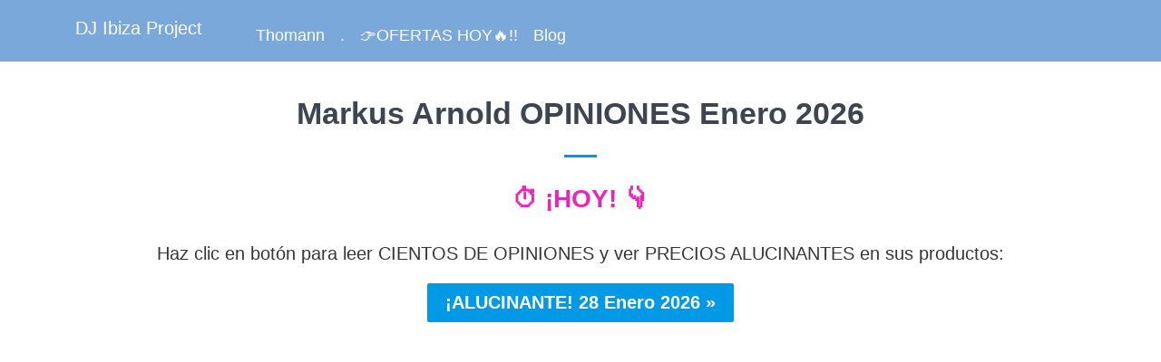

--- FILE ---
content_type: text/html; charset=utf-8
request_url: https://www.djibizaproject.com/products/markus-arnold-opiniones
body_size: 1562
content:
<!DOCTYPE html>
    
  <html lang="es-ES">

  <head>
    <link href="//www.djibizaproject.com/cdn/shop/t/2/assets/styles.scss.css?v=20866386787222926621691640980" rel="stylesheet" type="text/css" media="all" />
    <meta charset="utf-8">
    <meta http-equiv="cleartype" content="on">
    
    	
    		<meta name="robots" content="index,follow">
    	
    
    <title>Markus Arnold OPINIONES🥇⏱️QUÉ PRECIO!【ENE 2026】</title>
    
    	

    
    
    
	
    
    
    
    
    
    	<meta name="description" content="Markus Arnold OPINIONES ✅ ¿Quieres opiniones sobre esta marca / fabricante? Estas personas dicen LAS COSAS CLARAS. Y hoy PRECIOS INCREÍBLES, ¡MIRA!..." />
    
    
    
    
	
    <meta name="HandheldFriendly" content="True">
    <meta name="MobileOptimized" content="320">
    <meta name="viewport" content="width=device-width,initial-scale=1">
    <meta name="theme-color" content="#ffffff">
    <link rel="shortcut icon" type="image/x-icon" href="//www.djibizaproject.com/cdn/shop/t/2/assets/favicon.png?v=8602658212642811051464681892">
    <link rel="canonical" href="https://www.djibizaproject.com/products/markus-arnold-opiniones" /> <!-- elimino paginación -->
    
    
    <meta name="google-site-verification" content="LiDgTzJOVYisEF0s-eIiwzh2o9ouq5Im65gvtoYtfyI" />
  <meta property="og:image" content="https://cdn.shopify.com/s/files/1/1309/6507/products/instrumentos-musicales_16aaf962-126e-4cce-af5f-16b78005a09f.jpg?v=1578849439" />
<meta property="og:image:secure_url" content="https://cdn.shopify.com/s/files/1/1309/6507/products/instrumentos-musicales_16aaf962-126e-4cce-af5f-16b78005a09f.jpg?v=1578849439" />
<meta property="og:image:width" content="800" />
<meta property="og:image:height" content="241" />
</head>
  
  <body class="product ">
    <div id="content_wrapper">
      <div>
        <div id="header" class="mm-fixed-top">
          <a href="https://www.djibizaproject.com" title="DJ Ibiza Project" class="mobile_logo logo">DJ Ibiza Project</a>
        </div>

        <div class="header is-absolute   header_bar">
          <div class="container">
            <div class="three columns logo">
              <a href="https://www.djibizaproject.com" title="DJ Ibiza Project">
                DJ Ibiza Project
              </a>
            </div>

            <div class="thirteen columns nav mobile_hidden">
              <ul class="menu right">
                
              </ul>

              <ul class="menu align_left">
                
                  
                    <li><a href="/blogs/dj/thomann-es-una-tienda-fiable" class="top-link ">Thomann</a></li>
                  
                
                  
                    <li><a href="/pages/masivo" class="top-link ">.</a></li>
                  
                
                  
                    <li><a href="/descuentoshoy" class="top-link ">👉OFERTAS HOY🔥!!</a></li>
                  
                
                  
                    <li><a href="/blogs/dj" class="top-link ">Blog</a></li>
                  
                
              </ul>
            </div>
          </div>
        </div>

        
          <div class="container main content">
        

        
          
	<div class="sixteen columns page clearfix">
  <h1 class="center">Markus Arnold OPINIONES Enero 2026</h1>
  <div class="feature_divider"></div>
  <h2 style="text-align: center;"><a href="/opiniones-marca?sw=MARKUS ARNOLD" target="_blank" rel="noopener noreferrer"><span style="color: #e429b8;"><strong>⏱️ ¡HOY! 👇</strong></span></a></h2>
  <p style="text-align: center;">Haz clic en botón para leer CIENTOS DE OPINIONES y ver PRECIOS ALUCINANTES en sus productos:</p>
  <p style="text-align: center;"><a href="/opiniones-marca?sw=MARKUS ARNOLD" target="_blank" rel="noopener noreferrer"><input type="submit" class="parpadeo" class="submit" value="¡ALUCINANTE! 28 Enero 2026 »" /></a></p>
  <p><br /><br /><br /><br /><br /><br /><br /><br /><br /><br /><br /><br /><br /><br /><br /><br /><br /><br /><br /><br /></p>
  <h2 style="text-align: center;"><strong>Markus Arnold OPINIONES</strong></h2>
  <figure style="text-align: center;"><a href="/opiniones-marca?sw=MARKUS ARNOLD" target="_blank" rel="noopener noreferrer"><img src="https://cdn.shopify.com/s/files/1/1309/6507/files/opiniones-marca-fabricante.jpg?v=1578844506" alt="Markus Arnold OPINIONES" width="" height="" style="display: block; margin-left: auto; margin-right: auto;"></a><figcaption>Markus Arnold OPINIONES (reviews, valoraciones, comentarios, puntuación, ranking... )</figcaption></figure>
  <div class="meta" style="text-align: right;"><span class="label"><em>Actualizado Miércoles 28 de Enero de 2026</em></span></div>
  <p><img src="https://cdn.shopify.com/s/files/1/1309/6507/files/black-friday-2022.svg?v=1667198458" alt=" 2022" width="16x16" height="16x16" /> <strong>Los DESCUENTOS no paran【EN ESTAS FECHAS】</strong> ✅¡YA disponibles!</p>
<p>Podemos decir que el Black Friday 2022 YA está aquí, las <a href="https://www.elmundo.es/como/2022/10/21/635263b7fdddff797c8b45b1.html" target="_blank"><span style="color: #363636;">compras online</span></a> se han disparado pues las ofertas ya han empezado. Como sabes los mejores precios se adelantan cada vez más, NO hace falta esperar al viernes 25 de Noviembre de 2022.</p>
  <p><strong>Markus Arnold OPINIONES</strong> ✅ ¿Quieres <strong>opiniones sobre esta marca / fabricante</strong>? Estas personas dicen LAS COSAS CLARAS. Y hoy PRECIOS INCREÍBLES, ¡MIRA!...</p>
  <p>Para ver toda la información que necesitas ANTES de comprar uno de sus productos musicales / de audio / sonido... sólo has de hacer clic en el siguiente botón.</p>
  <h2 style="text-align: center;"><a href="/opiniones-marca?sw=MARKUS ARNOLD" target="_blank" rel="noopener noreferrer"><span style="color: #e429b8;"><strong>⏱️ ¡WOW! 👇</strong></span></a></h2>
  <p style="text-align: center;"><a href="/opiniones-marca?sw=MARKUS ARNOLD" target="_blank" rel="noopener noreferrer"><input type="submit" class="parpadeo" class="submit" value="¡MIRA! 28 Enero 2026 »" /></a></p>
  <p><br /><br /><br /><br /><br /><br /><br /><br /><br /><br /><br /><br /><br /><br /><br /><br /><br /><br /><br /><br /><br /><br /><br /><br /><br /><br /></p>  
</div>

        

        </div>
        <div class="footer">
          <div class="container">

            <div class="nine columns">
              
                <ul class="footer_menu">
                  
                </ul>
              

              <p class="credits">
                <a href="/pages/contactar">Contactar</a><br />
                &copy; 2016 - <a href="/pages/descuentos">2023</a> <a href="https://www.djibizaproject.com" title="DJIbizaProject.com">DJIbizaProject</a>.<a href="/pages/masivo">com</a>
                 Todos los derechos reservados. Desde Sitges con Pasión.<br />
                <a href="/pages/mapa-del-sitio">Mapa del sitio</a>&nbsp;&nbsp;&nbsp;
                <a href="/pages/aviso-legal">Aviso Legal</a>&nbsp;&nbsp;&nbsp;
                <a href="/pages/politica-privacidad">Privacidad</a>&nbsp;&nbsp;&nbsp;
                <a href="/pages/politica-cookies">Cookies</a>&nbsp;&nbsp;&nbsp;
                <a href="http://www.sgae.es" target="_blank">SGAE</a> Nº Socio 82467
              </p>
            </div>
          </div>
        </div>
      </div>
    </div>
</body>
</html>